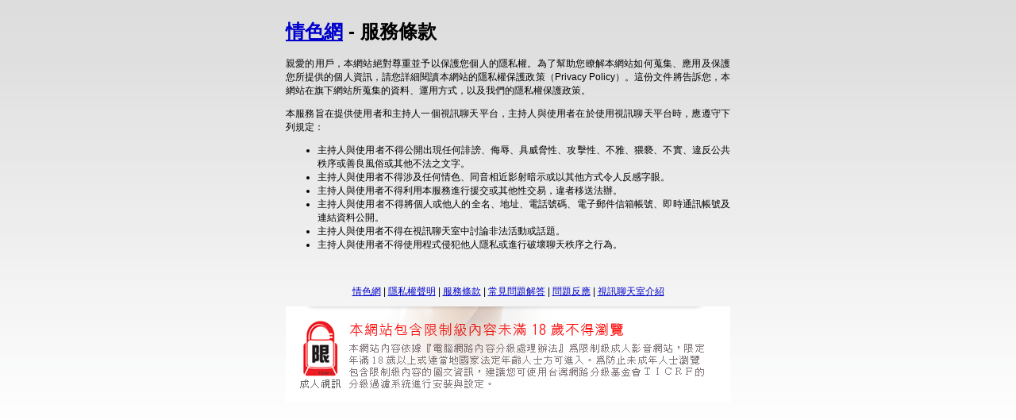

--- FILE ---
content_type: text/html; charset=utf-8
request_url: http://520.chatdx.me/?opc=utos
body_size: 2646
content:
<!DOCTYPE html PUBLIC "-//W3C//DTD XHTML 1.0 Transitional//EN" "http://www.w3.org/TR/xhtml1/DTD/xhtml1-transitional.dtd"><html xmlns="http://www.w3.org/1999/xhtml"><head><meta http-equiv="Content-Type" content="text/html; charset=utf-8" /><title>情色網 - 服務條款</title><link href="/templates/OP008/style.css" rel="stylesheet" type="text/css" /></head><body><div id="container"><table width="560" align="center" cellpadding="0" cellspacing="0" class="out">  <tr>    <td valign="top"><div align="justify">      <h1><a href="./" target="_parent">情色網</a> - 服務條款</h1>      <p>親愛的用戶，本網站絕對尊重並予以保護您個人的隱私權。為了幫助您瞭解本網站如何蒐集、應用及保護您所提供的個人資訊，請您詳細閱讀本網站的隱私權保護政策（Privacy   Policy）。這份文件將告訴您，本網站在旗下網站所蒐集的資料、運用方式，以及我們的隱私權保護政策。</p>      <p class="depthpink">本服務旨在提供使用者和主持人一個視訊聊天平台，主持人與使用者在於使用視訊聊天平台時，應遵守下列規定： </p>      <ul>        <li>主持人與使用者不得公開出現任何誹謗、侮辱、具威脅性、攻擊性、不雅、猥褻、不實、違反公共秩序或善良風俗或其他不法之文字。 </li>        <li>主持人與使用者不得涉及任何情色、同音相近影射暗示或以其他方式令人反感字眼。 </li>        <li>主持人與使用者不得利用本服務進行援交或其他性交易，違者移送法辦。 </li>        <li>主持人與使用者不得將個人或他人的全名、地址、電話號碼、電子郵件信箱帳號、即時通訊帳號及連結資料公開。 </li>        <li>主持人與使用者不得在視訊聊天室中討論非法活動或話題。 </li>        <li>主持人與使用者不得使用程式侵犯他人隱私或進行破壞聊天秩序之行為。 </li>      </ul>    </div></td>      <tr>    <td valign="top" style="padding-top:30px;"><div align="center" class="link"><a href="./" target="_parent">情色網</a> | <a href="./?opc=privacy">隱私權聲明</a> | <a href="./?opc=utos">服務條款</a> | <a href="./?opc=question">常見問題解答</a> | <a href="./?opc=feeback">問題反應</a> | <a href="./?opc=chatintro">視訊聊天室介紹</a></div></td>  </tr>  <tr>    <td valign="top"><a href="http://www.ticrf.org.tw/chinese/rating-installation.htm" target="_blank"><img src="/templates/OP008/images/alert.gif" width="560" height="121" /></a></td>  </tr></table><div align="center"> </div></div></body></html>